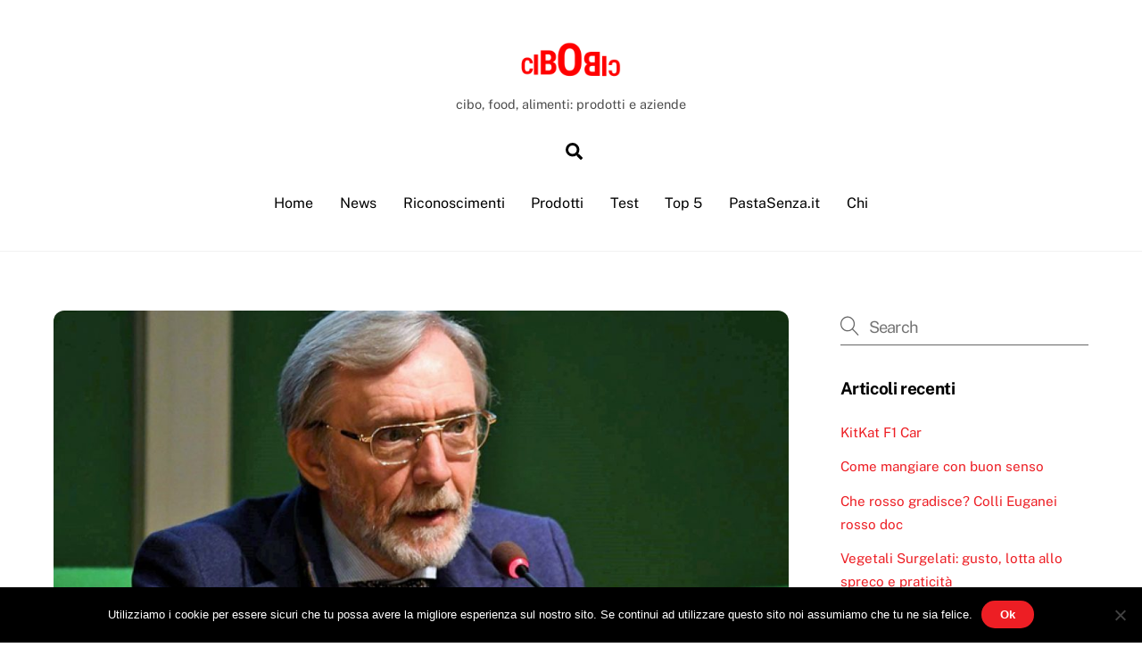

--- FILE ---
content_type: text/html; charset=UTF-8
request_url: https://www.cibobic.it/news/un-viaggio-interessante-e-appassionante-nella-storia-del-cibo-3799/
body_size: 18059
content:
<!DOCTYPE html>
<html lang="it-IT">
<head>
        <meta charset="UTF-8">
        <meta name="viewport" content="width=device-width, initial-scale=1, minimum-scale=1">
        <style id="tb_inline_styles" data-no-optimize="1">.tb_animation_on{overflow-x:hidden}.themify_builder .wow{visibility:hidden;animation-fill-mode:both}[data-tf-animation]{will-change:transform,opacity,visibility}.themify_builder .tf_lax_done{transition-duration:.8s;transition-timing-function:cubic-bezier(.165,.84,.44,1)}[data-sticky-active].tb_sticky_scroll_active{z-index:1}[data-sticky-active].tb_sticky_scroll_active .hide-on-stick{display:none}@media(min-width:1281px){.hide-desktop{width:0!important;height:0!important;padding:0!important;visibility:hidden!important;margin:0!important;display:table-column!important;background:0!important;content-visibility:hidden;overflow:hidden!important}}@media(min-width:769px) and (max-width:1280px){.hide-tablet_landscape{width:0!important;height:0!important;padding:0!important;visibility:hidden!important;margin:0!important;display:table-column!important;background:0!important;content-visibility:hidden;overflow:hidden!important}}@media(min-width:681px) and (max-width:768px){.hide-tablet{width:0!important;height:0!important;padding:0!important;visibility:hidden!important;margin:0!important;display:table-column!important;background:0!important;content-visibility:hidden;overflow:hidden!important}}@media(max-width:680px){.hide-mobile{width:0!important;height:0!important;padding:0!important;visibility:hidden!important;margin:0!important;display:table-column!important;background:0!important;content-visibility:hidden;overflow:hidden!important}}@media(max-width:768px){div.module-gallery-grid{--galn:var(--galt)}}@media(max-width:680px){
                .themify_map.tf_map_loaded{width:100%!important}
                .ui.builder_button,.ui.nav li a{padding:.525em 1.15em}
                .fullheight>.row_inner:not(.tb_col_count_1){min-height:0}
                div.module-gallery-grid{--galn:var(--galm);gap:8px}
            }</style><noscript><style>.themify_builder .wow,.wow .tf_lazy{visibility:visible!important}</style></noscript>            <style id="tf_lazy_style" data-no-optimize="1">
                .tf_svg_lazy{
                    content-visibility:auto;
                    background-size:100% 25%!important;
                    background-repeat:no-repeat!important;
                    background-position:0 0, 0 33.4%,0 66.6%,0 100%!important;
                    transition:filter .3s linear!important;
                    filter:blur(25px)!important;                    transform:translateZ(0)
                }
                .tf_svg_lazy_loaded{
                    filter:blur(0)!important
                }
                [data-lazy]:is(.module,.module_row:not(.tb_first)),.module[data-lazy] .ui,.module_row[data-lazy]:not(.tb_first):is(>.row_inner,.module_column[data-lazy],.module_subrow[data-lazy]){
                    background-image:none!important
                }
            </style>
            <noscript>
                <style>
                    .tf_svg_lazy{
                        display:none!important
                    }
                </style>
            </noscript>
                    <style id="tf_lazy_common" data-no-optimize="1">
                        img{
                max-width:100%;
                height:auto
            }
                                    :where(.tf_in_flx,.tf_flx){display:inline-flex;flex-wrap:wrap;place-items:center}
            .tf_fa,:is(em,i) tf-lottie{display:inline-block;vertical-align:middle}:is(em,i) tf-lottie{width:1.5em;height:1.5em}.tf_fa{width:1em;height:1em;stroke-width:0;stroke:currentColor;overflow:visible;fill:currentColor;pointer-events:none;text-rendering:optimizeSpeed;buffered-rendering:static}#tf_svg symbol{overflow:visible}:where(.tf_lazy){position:relative;visibility:visible;display:block;opacity:.3}.wow .tf_lazy:not(.tf_swiper-slide){visibility:hidden;opacity:1}div.tf_audio_lazy audio{visibility:hidden;height:0;display:inline}.mejs-container{visibility:visible}.tf_iframe_lazy{transition:opacity .3s ease-in-out;min-height:10px}:where(.tf_flx),.tf_swiper-wrapper{display:flex}.tf_swiper-slide{flex-shrink:0;opacity:0;width:100%;height:100%}.tf_swiper-wrapper>br,.tf_lazy.tf_swiper-wrapper .tf_lazy:after,.tf_lazy.tf_swiper-wrapper .tf_lazy:before{display:none}.tf_lazy:after,.tf_lazy:before{content:'';display:inline-block;position:absolute;width:10px!important;height:10px!important;margin:0 3px;top:50%!important;inset-inline:auto 50%!important;border-radius:100%;background-color:currentColor;visibility:visible;animation:tf-hrz-loader infinite .75s cubic-bezier(.2,.68,.18,1.08)}.tf_lazy:after{width:6px!important;height:6px!important;inset-inline:50% auto!important;margin-top:3px;animation-delay:-.4s}@keyframes tf-hrz-loader{0%,100%{transform:scale(1);opacity:1}50%{transform:scale(.1);opacity:.6}}.tf_lazy_lightbox{position:fixed;background:rgba(11,11,11,.8);color:#ccc;top:0;left:0;display:flex;align-items:center;justify-content:center;z-index:999}.tf_lazy_lightbox .tf_lazy:after,.tf_lazy_lightbox .tf_lazy:before{background:#fff}.tf_vd_lazy,tf-lottie{display:flex;flex-wrap:wrap}tf-lottie{aspect-ratio:1.777}.tf_w.tf_vd_lazy video{width:100%;height:auto;position:static;object-fit:cover}
        </style>
        <meta name='robots' content='index, follow, max-image-preview:large, max-snippet:-1, max-video-preview:-1' />

	<!-- This site is optimized with the Yoast SEO plugin v26.8 - https://yoast.com/product/yoast-seo-wordpress/ -->
	<title>Un viaggio interessante e appassionante nella storia del cibo - cibObic</title>
	<link rel="canonical" href="https://www.cibobic.it/libro/un-viaggio-interessante-e-appassionante-nella-storia-del-cibo-3799/" />
	<meta property="og:locale" content="it_IT" />
	<meta property="og:type" content="article" />
	<meta property="og:title" content="Un viaggio interessante e appassionante nella storia del cibo - cibObic" />
	<meta property="og:description" content="Da pochi giorni è uscito il libro del Dott. Roberto Aloesio dal titolo “Cibo: una storia nella storia”" />
	<meta property="og:url" content="https://www.cibobic.it/libro/un-viaggio-interessante-e-appassionante-nella-storia-del-cibo-3799/" />
	<meta property="og:site_name" content="cibObic" />
	<meta property="article:publisher" content="https://www.facebook.com/cibobic/" />
	<meta property="article:published_time" content="2021-05-14T15:48:42+00:00" />
	<meta property="article:modified_time" content="2021-05-14T15:48:44+00:00" />
	<meta property="og:image" content="https://www.cibobic.it/wp-content/uploads/2021/05/Dott.-Roberto-Aloesio.jpg" />
	<meta property="og:image:width" content="750" />
	<meta property="og:image:height" content="497" />
	<meta property="og:image:type" content="image/jpeg" />
	<meta name="author" content="pivari" />
	<meta name="twitter:card" content="summary_large_image" />
	<meta name="twitter:label1" content="Scritto da" />
	<meta name="twitter:data1" content="pivari" />
	<script type="application/ld+json" class="yoast-schema-graph">{"@context":"https://schema.org","@graph":[{"@type":"Article","@id":"https://www.cibobic.it/libro/un-viaggio-interessante-e-appassionante-nella-storia-del-cibo-3799/#article","isPartOf":{"@id":"https://www.cibobic.it/libro/un-viaggio-interessante-e-appassionante-nella-storia-del-cibo-3799/"},"author":{"name":"pivari","@id":"https://www.cibobic.it/#/schema/person/66ae39f4ada8281cedb50181cb978b9f"},"headline":"Un viaggio interessante e appassionante nella storia del cibo","datePublished":"2021-05-14T15:48:42+00:00","dateModified":"2021-05-14T15:48:44+00:00","mainEntityOfPage":{"@id":"https://www.cibobic.it/libro/un-viaggio-interessante-e-appassionante-nella-storia-del-cibo-3799/"},"wordCount":9,"commentCount":0,"publisher":{"@id":"https://www.cibobic.it/#organization"},"image":{"@id":"https://www.cibobic.it/libro/un-viaggio-interessante-e-appassionante-nella-storia-del-cibo-3799/#primaryimage"},"thumbnailUrl":"https://www.cibobic.it/wp-content/uploads/2021/05/Dott.-Roberto-Aloesio.jpg","articleSection":["news"],"inLanguage":"it-IT","potentialAction":[{"@type":"CommentAction","name":"Comment","target":["https://www.cibobic.it/libro/un-viaggio-interessante-e-appassionante-nella-storia-del-cibo-3799/#respond"]}]},{"@type":"WebPage","@id":"https://www.cibobic.it/libro/un-viaggio-interessante-e-appassionante-nella-storia-del-cibo-3799/","url":"https://www.cibobic.it/libro/un-viaggio-interessante-e-appassionante-nella-storia-del-cibo-3799/","name":"Un viaggio interessante e appassionante nella storia del cibo - cibObic","isPartOf":{"@id":"https://www.cibobic.it/#website"},"primaryImageOfPage":{"@id":"https://www.cibobic.it/libro/un-viaggio-interessante-e-appassionante-nella-storia-del-cibo-3799/#primaryimage"},"image":{"@id":"https://www.cibobic.it/libro/un-viaggio-interessante-e-appassionante-nella-storia-del-cibo-3799/#primaryimage"},"thumbnailUrl":"https://www.cibobic.it/wp-content/uploads/2021/05/Dott.-Roberto-Aloesio.jpg","datePublished":"2021-05-14T15:48:42+00:00","dateModified":"2021-05-14T15:48:44+00:00","breadcrumb":{"@id":"https://www.cibobic.it/libro/un-viaggio-interessante-e-appassionante-nella-storia-del-cibo-3799/#breadcrumb"},"inLanguage":"it-IT","potentialAction":[{"@type":"ReadAction","target":["https://www.cibobic.it/libro/un-viaggio-interessante-e-appassionante-nella-storia-del-cibo-3799/"]}]},{"@type":"ImageObject","inLanguage":"it-IT","@id":"https://www.cibobic.it/libro/un-viaggio-interessante-e-appassionante-nella-storia-del-cibo-3799/#primaryimage","url":"https://www.cibobic.it/wp-content/uploads/2021/05/Dott.-Roberto-Aloesio.jpg","contentUrl":"https://www.cibobic.it/wp-content/uploads/2021/05/Dott.-Roberto-Aloesio.jpg","width":750,"height":497,"caption":"Dott. Roberto Aloesio"},{"@type":"BreadcrumbList","@id":"https://www.cibobic.it/libro/un-viaggio-interessante-e-appassionante-nella-storia-del-cibo-3799/#breadcrumb","itemListElement":[{"@type":"ListItem","position":1,"name":"Home","item":"https://www.cibobic.it/"},{"@type":"ListItem","position":2,"name":"News","item":"https://www.cibobic.it/news/"},{"@type":"ListItem","position":3,"name":"Un viaggio interessante e appassionante nella storia del cibo"}]},{"@type":"WebSite","@id":"https://www.cibobic.it/#website","url":"https://www.cibobic.it/","name":"cibObic","description":"cibo, food, alimenti: prodotti e aziende","publisher":{"@id":"https://www.cibobic.it/#organization"},"potentialAction":[{"@type":"SearchAction","target":{"@type":"EntryPoint","urlTemplate":"https://www.cibobic.it/?s={search_term_string}"},"query-input":{"@type":"PropertyValueSpecification","valueRequired":true,"valueName":"search_term_string"}}],"inLanguage":"it-IT"},{"@type":"Organization","@id":"https://www.cibobic.it/#organization","name":"cibObic","url":"https://www.cibobic.it/","logo":{"@type":"ImageObject","inLanguage":"it-IT","@id":"https://www.cibobic.it/#/schema/logo/image/","url":"https://www.cibobic.it/wp-content/uploads/2018/10/cibobic.png","contentUrl":"https://www.cibobic.it/wp-content/uploads/2018/10/cibobic.png","width":298,"height":108,"caption":"cibObic"},"image":{"@id":"https://www.cibobic.it/#/schema/logo/image/"},"sameAs":["https://www.facebook.com/cibobic/"]},{"@type":"Person","@id":"https://www.cibobic.it/#/schema/person/66ae39f4ada8281cedb50181cb978b9f","name":"pivari","image":{"@type":"ImageObject","inLanguage":"it-IT","@id":"https://www.cibobic.it/#/schema/person/image/","url":"https://secure.gravatar.com/avatar/0dde2ebf69e9e26e6ec6177900f8c73f54478d329efb77733011e33217b7791d?s=96&d=mm&r=g","contentUrl":"https://secure.gravatar.com/avatar/0dde2ebf69e9e26e6ec6177900f8c73f54478d329efb77733011e33217b7791d?s=96&d=mm&r=g","caption":"pivari"},"description":"Fabrizio Pivari: Fondatore e Responsabile Editoriale cibObic. Internet marketer, foodblogger e influencer specializzato nel settore food.","sameAs":["https://www.pivari.com/"],"url":"https://www.cibobic.it/author/fpivari/"}]}</script>
	<!-- / Yoast SEO plugin. -->


<link rel="alternate" type="application/rss+xml" title="cibObic &raquo; Feed" href="https://www.cibobic.it/feed/" />
<link rel="alternate" type="application/rss+xml" title="cibObic &raquo; Feed dei commenti" href="https://www.cibobic.it/comments/feed/" />
<link rel="alternate" type="application/rss+xml" title="cibObic &raquo; Un viaggio interessante e appassionante nella storia del cibo Feed dei commenti" href="https://www.cibobic.it/news/un-viaggio-interessante-e-appassionante-nella-storia-del-cibo-3799/feed/" />
<link rel="alternate" title="oEmbed (JSON)" type="application/json+oembed" href="https://www.cibobic.it/wp-json/oembed/1.0/embed?url=https%3A%2F%2Fwww.cibobic.it%2Fnews%2Fun-viaggio-interessante-e-appassionante-nella-storia-del-cibo-3799%2F" />
<link rel="alternate" title="oEmbed (XML)" type="text/xml+oembed" href="https://www.cibobic.it/wp-json/oembed/1.0/embed?url=https%3A%2F%2Fwww.cibobic.it%2Fnews%2Fun-viaggio-interessante-e-appassionante-nella-storia-del-cibo-3799%2F&#038;format=xml" />
<style id='wp-img-auto-sizes-contain-inline-css'>
img:is([sizes=auto i],[sizes^="auto," i]){contain-intrinsic-size:3000px 1500px}
/*# sourceURL=wp-img-auto-sizes-contain-inline-css */
</style>
<link rel="preload" href="https://www.cibobic.it/wp-includes/css/dashicons.min.css?ver=6.9" as="style"><link rel='stylesheet' id='dashicons-css' href='https://www.cibobic.it/wp-includes/css/dashicons.min.css?ver=6.9' media='all' />
<link rel="preload" href="https://www.cibobic.it/wp-content/plugins/post-views-counter/css/frontend.css?ver=1.7.3" as="style"><link rel='stylesheet' id='post-views-counter-frontend-css' href='https://www.cibobic.it/wp-content/plugins/post-views-counter/css/frontend.css?ver=1.7.3' media='all' />
<style id='global-styles-inline-css'>
:root{--wp--preset--aspect-ratio--square: 1;--wp--preset--aspect-ratio--4-3: 4/3;--wp--preset--aspect-ratio--3-4: 3/4;--wp--preset--aspect-ratio--3-2: 3/2;--wp--preset--aspect-ratio--2-3: 2/3;--wp--preset--aspect-ratio--16-9: 16/9;--wp--preset--aspect-ratio--9-16: 9/16;--wp--preset--color--black: #000000;--wp--preset--color--cyan-bluish-gray: #abb8c3;--wp--preset--color--white: #ffffff;--wp--preset--color--pale-pink: #f78da7;--wp--preset--color--vivid-red: #cf2e2e;--wp--preset--color--luminous-vivid-orange: #ff6900;--wp--preset--color--luminous-vivid-amber: #fcb900;--wp--preset--color--light-green-cyan: #7bdcb5;--wp--preset--color--vivid-green-cyan: #00d084;--wp--preset--color--pale-cyan-blue: #8ed1fc;--wp--preset--color--vivid-cyan-blue: #0693e3;--wp--preset--color--vivid-purple: #9b51e0;--wp--preset--gradient--vivid-cyan-blue-to-vivid-purple: linear-gradient(135deg,rgb(6,147,227) 0%,rgb(155,81,224) 100%);--wp--preset--gradient--light-green-cyan-to-vivid-green-cyan: linear-gradient(135deg,rgb(122,220,180) 0%,rgb(0,208,130) 100%);--wp--preset--gradient--luminous-vivid-amber-to-luminous-vivid-orange: linear-gradient(135deg,rgb(252,185,0) 0%,rgb(255,105,0) 100%);--wp--preset--gradient--luminous-vivid-orange-to-vivid-red: linear-gradient(135deg,rgb(255,105,0) 0%,rgb(207,46,46) 100%);--wp--preset--gradient--very-light-gray-to-cyan-bluish-gray: linear-gradient(135deg,rgb(238,238,238) 0%,rgb(169,184,195) 100%);--wp--preset--gradient--cool-to-warm-spectrum: linear-gradient(135deg,rgb(74,234,220) 0%,rgb(151,120,209) 20%,rgb(207,42,186) 40%,rgb(238,44,130) 60%,rgb(251,105,98) 80%,rgb(254,248,76) 100%);--wp--preset--gradient--blush-light-purple: linear-gradient(135deg,rgb(255,206,236) 0%,rgb(152,150,240) 100%);--wp--preset--gradient--blush-bordeaux: linear-gradient(135deg,rgb(254,205,165) 0%,rgb(254,45,45) 50%,rgb(107,0,62) 100%);--wp--preset--gradient--luminous-dusk: linear-gradient(135deg,rgb(255,203,112) 0%,rgb(199,81,192) 50%,rgb(65,88,208) 100%);--wp--preset--gradient--pale-ocean: linear-gradient(135deg,rgb(255,245,203) 0%,rgb(182,227,212) 50%,rgb(51,167,181) 100%);--wp--preset--gradient--electric-grass: linear-gradient(135deg,rgb(202,248,128) 0%,rgb(113,206,126) 100%);--wp--preset--gradient--midnight: linear-gradient(135deg,rgb(2,3,129) 0%,rgb(40,116,252) 100%);--wp--preset--font-size--small: 13px;--wp--preset--font-size--medium: clamp(14px, 0.875rem + ((1vw - 3.2px) * 0.469), 20px);--wp--preset--font-size--large: clamp(22.041px, 1.378rem + ((1vw - 3.2px) * 1.091), 36px);--wp--preset--font-size--x-large: clamp(25.014px, 1.563rem + ((1vw - 3.2px) * 1.327), 42px);--wp--preset--font-family--system-font: -apple-system,BlinkMacSystemFont,"Segoe UI",Roboto,Oxygen-Sans,Ubuntu,Cantarell,"Helvetica Neue",sans-serif;--wp--preset--spacing--20: 0.44rem;--wp--preset--spacing--30: 0.67rem;--wp--preset--spacing--40: 1rem;--wp--preset--spacing--50: 1.5rem;--wp--preset--spacing--60: 2.25rem;--wp--preset--spacing--70: 3.38rem;--wp--preset--spacing--80: 5.06rem;--wp--preset--shadow--natural: 6px 6px 9px rgba(0, 0, 0, 0.2);--wp--preset--shadow--deep: 12px 12px 50px rgba(0, 0, 0, 0.4);--wp--preset--shadow--sharp: 6px 6px 0px rgba(0, 0, 0, 0.2);--wp--preset--shadow--outlined: 6px 6px 0px -3px rgb(255, 255, 255), 6px 6px rgb(0, 0, 0);--wp--preset--shadow--crisp: 6px 6px 0px rgb(0, 0, 0);}:where(body) { margin: 0; }.wp-site-blocks > .alignleft { float: left; margin-right: 2em; }.wp-site-blocks > .alignright { float: right; margin-left: 2em; }.wp-site-blocks > .aligncenter { justify-content: center; margin-left: auto; margin-right: auto; }:where(.wp-site-blocks) > * { margin-block-start: 24px; margin-block-end: 0; }:where(.wp-site-blocks) > :first-child { margin-block-start: 0; }:where(.wp-site-blocks) > :last-child { margin-block-end: 0; }:root { --wp--style--block-gap: 24px; }:root :where(.is-layout-flow) > :first-child{margin-block-start: 0;}:root :where(.is-layout-flow) > :last-child{margin-block-end: 0;}:root :where(.is-layout-flow) > *{margin-block-start: 24px;margin-block-end: 0;}:root :where(.is-layout-constrained) > :first-child{margin-block-start: 0;}:root :where(.is-layout-constrained) > :last-child{margin-block-end: 0;}:root :where(.is-layout-constrained) > *{margin-block-start: 24px;margin-block-end: 0;}:root :where(.is-layout-flex){gap: 24px;}:root :where(.is-layout-grid){gap: 24px;}.is-layout-flow > .alignleft{float: left;margin-inline-start: 0;margin-inline-end: 2em;}.is-layout-flow > .alignright{float: right;margin-inline-start: 2em;margin-inline-end: 0;}.is-layout-flow > .aligncenter{margin-left: auto !important;margin-right: auto !important;}.is-layout-constrained > .alignleft{float: left;margin-inline-start: 0;margin-inline-end: 2em;}.is-layout-constrained > .alignright{float: right;margin-inline-start: 2em;margin-inline-end: 0;}.is-layout-constrained > .aligncenter{margin-left: auto !important;margin-right: auto !important;}.is-layout-constrained > :where(:not(.alignleft):not(.alignright):not(.alignfull)){margin-left: auto !important;margin-right: auto !important;}body .is-layout-flex{display: flex;}.is-layout-flex{flex-wrap: wrap;align-items: center;}.is-layout-flex > :is(*, div){margin: 0;}body .is-layout-grid{display: grid;}.is-layout-grid > :is(*, div){margin: 0;}body{font-family: var(--wp--preset--font-family--system-font);font-size: var(--wp--preset--font-size--medium);line-height: 1.6;padding-top: 0px;padding-right: 0px;padding-bottom: 0px;padding-left: 0px;}a:where(:not(.wp-element-button)){text-decoration: underline;}:root :where(.wp-element-button, .wp-block-button__link){background-color: #32373c;border-width: 0;color: #fff;font-family: inherit;font-size: inherit;font-style: inherit;font-weight: inherit;letter-spacing: inherit;line-height: inherit;padding-top: calc(0.667em + 2px);padding-right: calc(1.333em + 2px);padding-bottom: calc(0.667em + 2px);padding-left: calc(1.333em + 2px);text-decoration: none;text-transform: inherit;}.has-black-color{color: var(--wp--preset--color--black) !important;}.has-cyan-bluish-gray-color{color: var(--wp--preset--color--cyan-bluish-gray) !important;}.has-white-color{color: var(--wp--preset--color--white) !important;}.has-pale-pink-color{color: var(--wp--preset--color--pale-pink) !important;}.has-vivid-red-color{color: var(--wp--preset--color--vivid-red) !important;}.has-luminous-vivid-orange-color{color: var(--wp--preset--color--luminous-vivid-orange) !important;}.has-luminous-vivid-amber-color{color: var(--wp--preset--color--luminous-vivid-amber) !important;}.has-light-green-cyan-color{color: var(--wp--preset--color--light-green-cyan) !important;}.has-vivid-green-cyan-color{color: var(--wp--preset--color--vivid-green-cyan) !important;}.has-pale-cyan-blue-color{color: var(--wp--preset--color--pale-cyan-blue) !important;}.has-vivid-cyan-blue-color{color: var(--wp--preset--color--vivid-cyan-blue) !important;}.has-vivid-purple-color{color: var(--wp--preset--color--vivid-purple) !important;}.has-black-background-color{background-color: var(--wp--preset--color--black) !important;}.has-cyan-bluish-gray-background-color{background-color: var(--wp--preset--color--cyan-bluish-gray) !important;}.has-white-background-color{background-color: var(--wp--preset--color--white) !important;}.has-pale-pink-background-color{background-color: var(--wp--preset--color--pale-pink) !important;}.has-vivid-red-background-color{background-color: var(--wp--preset--color--vivid-red) !important;}.has-luminous-vivid-orange-background-color{background-color: var(--wp--preset--color--luminous-vivid-orange) !important;}.has-luminous-vivid-amber-background-color{background-color: var(--wp--preset--color--luminous-vivid-amber) !important;}.has-light-green-cyan-background-color{background-color: var(--wp--preset--color--light-green-cyan) !important;}.has-vivid-green-cyan-background-color{background-color: var(--wp--preset--color--vivid-green-cyan) !important;}.has-pale-cyan-blue-background-color{background-color: var(--wp--preset--color--pale-cyan-blue) !important;}.has-vivid-cyan-blue-background-color{background-color: var(--wp--preset--color--vivid-cyan-blue) !important;}.has-vivid-purple-background-color{background-color: var(--wp--preset--color--vivid-purple) !important;}.has-black-border-color{border-color: var(--wp--preset--color--black) !important;}.has-cyan-bluish-gray-border-color{border-color: var(--wp--preset--color--cyan-bluish-gray) !important;}.has-white-border-color{border-color: var(--wp--preset--color--white) !important;}.has-pale-pink-border-color{border-color: var(--wp--preset--color--pale-pink) !important;}.has-vivid-red-border-color{border-color: var(--wp--preset--color--vivid-red) !important;}.has-luminous-vivid-orange-border-color{border-color: var(--wp--preset--color--luminous-vivid-orange) !important;}.has-luminous-vivid-amber-border-color{border-color: var(--wp--preset--color--luminous-vivid-amber) !important;}.has-light-green-cyan-border-color{border-color: var(--wp--preset--color--light-green-cyan) !important;}.has-vivid-green-cyan-border-color{border-color: var(--wp--preset--color--vivid-green-cyan) !important;}.has-pale-cyan-blue-border-color{border-color: var(--wp--preset--color--pale-cyan-blue) !important;}.has-vivid-cyan-blue-border-color{border-color: var(--wp--preset--color--vivid-cyan-blue) !important;}.has-vivid-purple-border-color{border-color: var(--wp--preset--color--vivid-purple) !important;}.has-vivid-cyan-blue-to-vivid-purple-gradient-background{background: var(--wp--preset--gradient--vivid-cyan-blue-to-vivid-purple) !important;}.has-light-green-cyan-to-vivid-green-cyan-gradient-background{background: var(--wp--preset--gradient--light-green-cyan-to-vivid-green-cyan) !important;}.has-luminous-vivid-amber-to-luminous-vivid-orange-gradient-background{background: var(--wp--preset--gradient--luminous-vivid-amber-to-luminous-vivid-orange) !important;}.has-luminous-vivid-orange-to-vivid-red-gradient-background{background: var(--wp--preset--gradient--luminous-vivid-orange-to-vivid-red) !important;}.has-very-light-gray-to-cyan-bluish-gray-gradient-background{background: var(--wp--preset--gradient--very-light-gray-to-cyan-bluish-gray) !important;}.has-cool-to-warm-spectrum-gradient-background{background: var(--wp--preset--gradient--cool-to-warm-spectrum) !important;}.has-blush-light-purple-gradient-background{background: var(--wp--preset--gradient--blush-light-purple) !important;}.has-blush-bordeaux-gradient-background{background: var(--wp--preset--gradient--blush-bordeaux) !important;}.has-luminous-dusk-gradient-background{background: var(--wp--preset--gradient--luminous-dusk) !important;}.has-pale-ocean-gradient-background{background: var(--wp--preset--gradient--pale-ocean) !important;}.has-electric-grass-gradient-background{background: var(--wp--preset--gradient--electric-grass) !important;}.has-midnight-gradient-background{background: var(--wp--preset--gradient--midnight) !important;}.has-small-font-size{font-size: var(--wp--preset--font-size--small) !important;}.has-medium-font-size{font-size: var(--wp--preset--font-size--medium) !important;}.has-large-font-size{font-size: var(--wp--preset--font-size--large) !important;}.has-x-large-font-size{font-size: var(--wp--preset--font-size--x-large) !important;}.has-system-font-font-family{font-family: var(--wp--preset--font-family--system-font) !important;}
:root :where(.wp-block-pullquote){font-size: clamp(0.984em, 0.984rem + ((1vw - 0.2em) * 0.645), 1.5em);line-height: 1.6;}
/*# sourceURL=global-styles-inline-css */
</style>
<link rel="preload" href="https://www.cibobic.it/wp-content/plugins/cookie-notice/css/front.min.css?ver=2.5.11" as="style"><link rel='stylesheet' id='cookie-notice-front-css' href='https://www.cibobic.it/wp-content/plugins/cookie-notice/css/front.min.css?ver=2.5.11' media='all' />
<script src="https://www.cibobic.it/wp-includes/js/jquery/jquery.min.js?ver=3.7.1" id="jquery-core-js"></script>
<script src="https://www.cibobic.it/wp-includes/js/jquery/jquery-migrate.min.js?ver=3.4.1" id="jquery-migrate-js"></script>
<script id="cookie-notice-front-js-before">
var cnArgs = {"ajaxUrl":"https:\/\/www.cibobic.it\/wp-admin\/admin-ajax.php","nonce":"ab33f0356e","hideEffect":"fade","position":"bottom","onScroll":false,"onScrollOffset":100,"onClick":false,"cookieName":"cookie_notice_accepted","cookieTime":2592000,"cookieTimeRejected":2592000,"globalCookie":false,"redirection":false,"cache":false,"revokeCookies":false,"revokeCookiesOpt":"automatic"};

//# sourceURL=cookie-notice-front-js-before
</script>
<script src="https://www.cibobic.it/wp-content/plugins/cookie-notice/js/front.min.js?ver=2.5.11" id="cookie-notice-front-js"></script>
<link rel="https://api.w.org/" href="https://www.cibobic.it/wp-json/" /><link rel="alternate" title="JSON" type="application/json" href="https://www.cibobic.it/wp-json/wp/v2/posts/3799" /><link rel="EditURI" type="application/rsd+xml" title="RSD" href="https://www.cibobic.it/xmlrpc.php?rsd" />
<meta name="generator" content="WordPress 6.9" />
<link rel='shortlink' href='https://www.cibobic.it/?p=3799' />

	<style>
	@keyframes themifyAnimatedBG{
		0%{background-color:#33baab}100%{background-color:#e33b9e}50%{background-color:#4961d7}33.3%{background-color:#2ea85c}25%{background-color:#2bb8ed}20%{background-color:#dd5135}
	}
	.module_row.animated-bg{
		animation:themifyAnimatedBG 30000ms infinite alternate
	}
	</style>
	<link rel="prefetch" href="https://www.cibobic.it/wp-content/themes/themify-ultra/js/themify-script.js?ver=8.0.8" as="script" fetchpriority="low"><link rel="prefetch" href="https://www.cibobic.it/wp-content/themes/themify-ultra/themify/js/modules/themify-sidemenu.js?ver=8.2.0" as="script" fetchpriority="low"><link rel="preload" href="https://www.cibobic.it/wp-content/uploads/2018/10/cibobic.png" as="image"><link rel="preload" href="https://www.cibobic.it/wp-content/themes/themify-ultra/themify/themify-builder/js/themify-builder-script.js?ver=8.2.0" as="script" fetchpriority="low"><link rel="prefetch" href="https://www.cibobic.it/wp-content/themes/themify-ultra/js/modules/single-infinite.js?ver=8.0.8" as="script" fetchpriority="low"><link rel="prefetch" href="https://www.cibobic.it/wp-content/themes/themify-ultra/themify/js/modules/infinite.js?ver=8.2.0" as="script" fetchpriority="low"><style id="tf_gf_fonts_style">@font-face{font-family:'Public Sans';font-style:italic;font-display:swap;src:url(https://fonts.gstatic.com/s/publicsans/v21/ijwTs572Xtc6ZYQws9YVwnNDTJPax9k0.woff2) format('woff2');unicode-range:U+0102-0103,U+0110-0111,U+0128-0129,U+0168-0169,U+01A0-01A1,U+01AF-01B0,U+0300-0301,U+0303-0304,U+0308-0309,U+0323,U+0329,U+1EA0-1EF9,U+20AB;}@font-face{font-family:'Public Sans';font-style:italic;font-display:swap;src:url(https://fonts.gstatic.com/s/publicsans/v21/ijwTs572Xtc6ZYQws9YVwnNDTJLax9k0.woff2) format('woff2');unicode-range:U+0100-02BA,U+02BD-02C5,U+02C7-02CC,U+02CE-02D7,U+02DD-02FF,U+0304,U+0308,U+0329,U+1D00-1DBF,U+1E00-1E9F,U+1EF2-1EFF,U+2020,U+20A0-20AB,U+20AD-20C0,U+2113,U+2C60-2C7F,U+A720-A7FF;}@font-face{font-family:'Public Sans';font-style:italic;font-display:swap;src:url(https://fonts.gstatic.com/s/publicsans/v21/ijwTs572Xtc6ZYQws9YVwnNDTJzaxw.woff2) format('woff2');unicode-range:U+0000-00FF,U+0131,U+0152-0153,U+02BB-02BC,U+02C6,U+02DA,U+02DC,U+0304,U+0308,U+0329,U+2000-206F,U+20AC,U+2122,U+2191,U+2193,U+2212,U+2215,U+FEFF,U+FFFD;}@font-face{font-family:'Public Sans';font-style:italic;font-weight:600;font-display:swap;src:url(https://fonts.gstatic.com/s/publicsans/v21/ijwTs572Xtc6ZYQws9YVwnNDTJPax9k0.woff2) format('woff2');unicode-range:U+0102-0103,U+0110-0111,U+0128-0129,U+0168-0169,U+01A0-01A1,U+01AF-01B0,U+0300-0301,U+0303-0304,U+0308-0309,U+0323,U+0329,U+1EA0-1EF9,U+20AB;}@font-face{font-family:'Public Sans';font-style:italic;font-weight:600;font-display:swap;src:url(https://fonts.gstatic.com/s/publicsans/v21/ijwTs572Xtc6ZYQws9YVwnNDTJLax9k0.woff2) format('woff2');unicode-range:U+0100-02BA,U+02BD-02C5,U+02C7-02CC,U+02CE-02D7,U+02DD-02FF,U+0304,U+0308,U+0329,U+1D00-1DBF,U+1E00-1E9F,U+1EF2-1EFF,U+2020,U+20A0-20AB,U+20AD-20C0,U+2113,U+2C60-2C7F,U+A720-A7FF;}@font-face{font-family:'Public Sans';font-style:italic;font-weight:600;font-display:swap;src:url(https://fonts.gstatic.com/s/publicsans/v21/ijwTs572Xtc6ZYQws9YVwnNDTJzaxw.woff2) format('woff2');unicode-range:U+0000-00FF,U+0131,U+0152-0153,U+02BB-02BC,U+02C6,U+02DA,U+02DC,U+0304,U+0308,U+0329,U+2000-206F,U+20AC,U+2122,U+2191,U+2193,U+2212,U+2215,U+FEFF,U+FFFD;}@font-face{font-family:'Public Sans';font-style:italic;font-weight:700;font-display:swap;src:url(https://fonts.gstatic.com/s/publicsans/v21/ijwTs572Xtc6ZYQws9YVwnNDTJPax9k0.woff2) format('woff2');unicode-range:U+0102-0103,U+0110-0111,U+0128-0129,U+0168-0169,U+01A0-01A1,U+01AF-01B0,U+0300-0301,U+0303-0304,U+0308-0309,U+0323,U+0329,U+1EA0-1EF9,U+20AB;}@font-face{font-family:'Public Sans';font-style:italic;font-weight:700;font-display:swap;src:url(https://fonts.gstatic.com/s/publicsans/v21/ijwTs572Xtc6ZYQws9YVwnNDTJLax9k0.woff2) format('woff2');unicode-range:U+0100-02BA,U+02BD-02C5,U+02C7-02CC,U+02CE-02D7,U+02DD-02FF,U+0304,U+0308,U+0329,U+1D00-1DBF,U+1E00-1E9F,U+1EF2-1EFF,U+2020,U+20A0-20AB,U+20AD-20C0,U+2113,U+2C60-2C7F,U+A720-A7FF;}@font-face{font-family:'Public Sans';font-style:italic;font-weight:700;font-display:swap;src:url(https://fonts.gstatic.com/s/publicsans/v21/ijwTs572Xtc6ZYQws9YVwnNDTJzaxw.woff2) format('woff2');unicode-range:U+0000-00FF,U+0131,U+0152-0153,U+02BB-02BC,U+02C6,U+02DA,U+02DC,U+0304,U+0308,U+0329,U+2000-206F,U+20AC,U+2122,U+2191,U+2193,U+2212,U+2215,U+FEFF,U+FFFD;}@font-face{font-family:'Public Sans';font-display:swap;src:url(https://fonts.gstatic.com/s/publicsans/v21/ijwRs572Xtc6ZYQws9YVwnNJfJ7Cww.woff2) format('woff2');unicode-range:U+0102-0103,U+0110-0111,U+0128-0129,U+0168-0169,U+01A0-01A1,U+01AF-01B0,U+0300-0301,U+0303-0304,U+0308-0309,U+0323,U+0329,U+1EA0-1EF9,U+20AB;}@font-face{font-family:'Public Sans';font-display:swap;src:url(https://fonts.gstatic.com/s/publicsans/v21/ijwRs572Xtc6ZYQws9YVwnNIfJ7Cww.woff2) format('woff2');unicode-range:U+0100-02BA,U+02BD-02C5,U+02C7-02CC,U+02CE-02D7,U+02DD-02FF,U+0304,U+0308,U+0329,U+1D00-1DBF,U+1E00-1E9F,U+1EF2-1EFF,U+2020,U+20A0-20AB,U+20AD-20C0,U+2113,U+2C60-2C7F,U+A720-A7FF;}@font-face{font-family:'Public Sans';font-display:swap;src:url(https://fonts.gstatic.com/s/publicsans/v21/ijwRs572Xtc6ZYQws9YVwnNGfJ4.woff2) format('woff2');unicode-range:U+0000-00FF,U+0131,U+0152-0153,U+02BB-02BC,U+02C6,U+02DA,U+02DC,U+0304,U+0308,U+0329,U+2000-206F,U+20AC,U+2122,U+2191,U+2193,U+2212,U+2215,U+FEFF,U+FFFD;}@font-face{font-family:'Public Sans';font-weight:600;font-display:swap;src:url(https://fonts.gstatic.com/s/publicsans/v21/ijwRs572Xtc6ZYQws9YVwnNJfJ7Cww.woff2) format('woff2');unicode-range:U+0102-0103,U+0110-0111,U+0128-0129,U+0168-0169,U+01A0-01A1,U+01AF-01B0,U+0300-0301,U+0303-0304,U+0308-0309,U+0323,U+0329,U+1EA0-1EF9,U+20AB;}@font-face{font-family:'Public Sans';font-weight:600;font-display:swap;src:url(https://fonts.gstatic.com/s/publicsans/v21/ijwRs572Xtc6ZYQws9YVwnNIfJ7Cww.woff2) format('woff2');unicode-range:U+0100-02BA,U+02BD-02C5,U+02C7-02CC,U+02CE-02D7,U+02DD-02FF,U+0304,U+0308,U+0329,U+1D00-1DBF,U+1E00-1E9F,U+1EF2-1EFF,U+2020,U+20A0-20AB,U+20AD-20C0,U+2113,U+2C60-2C7F,U+A720-A7FF;}@font-face{font-family:'Public Sans';font-weight:600;font-display:swap;src:url(https://fonts.gstatic.com/s/publicsans/v21/ijwRs572Xtc6ZYQws9YVwnNGfJ4.woff2) format('woff2');unicode-range:U+0000-00FF,U+0131,U+0152-0153,U+02BB-02BC,U+02C6,U+02DA,U+02DC,U+0304,U+0308,U+0329,U+2000-206F,U+20AC,U+2122,U+2191,U+2193,U+2212,U+2215,U+FEFF,U+FFFD;}@font-face{font-family:'Public Sans';font-weight:700;font-display:swap;src:url(https://fonts.gstatic.com/s/publicsans/v21/ijwRs572Xtc6ZYQws9YVwnNJfJ7Cww.woff2) format('woff2');unicode-range:U+0102-0103,U+0110-0111,U+0128-0129,U+0168-0169,U+01A0-01A1,U+01AF-01B0,U+0300-0301,U+0303-0304,U+0308-0309,U+0323,U+0329,U+1EA0-1EF9,U+20AB;}@font-face{font-family:'Public Sans';font-weight:700;font-display:swap;src:url(https://fonts.gstatic.com/s/publicsans/v21/ijwRs572Xtc6ZYQws9YVwnNIfJ7Cww.woff2) format('woff2');unicode-range:U+0100-02BA,U+02BD-02C5,U+02C7-02CC,U+02CE-02D7,U+02DD-02FF,U+0304,U+0308,U+0329,U+1D00-1DBF,U+1E00-1E9F,U+1EF2-1EFF,U+2020,U+20A0-20AB,U+20AD-20C0,U+2113,U+2C60-2C7F,U+A720-A7FF;}@font-face{font-family:'Public Sans';font-weight:700;font-display:swap;src:url(https://fonts.gstatic.com/s/publicsans/v21/ijwRs572Xtc6ZYQws9YVwnNGfJ4.woff2) format('woff2');unicode-range:U+0000-00FF,U+0131,U+0152-0153,U+02BB-02BC,U+02C6,U+02DA,U+02DC,U+0304,U+0308,U+0329,U+2000-206F,U+20AC,U+2122,U+2191,U+2193,U+2212,U+2215,U+FEFF,U+FFFD;}</style><link rel="preload" fetchpriority="high" href="https://www.cibobic.it/wp-content/uploads/themify-concate/2601557842/themify-1350475972.css" as="style"><link fetchpriority="high" id="themify_concate-css" rel="stylesheet" href="https://www.cibobic.it/wp-content/uploads/themify-concate/2601557842/themify-1350475972.css"></head>
<body class="wp-singular post-template-default single single-post postid-3799 single-format-standard wp-theme-themify-ultra cookies-not-set skin-default sidebar1 default_width no-home tb_animation_on ready-view header-block fixed-header-enabled footer-block single-classic-layout sidemenu-active">
<a class="screen-reader-text skip-to-content" href="#content">Skip to content</a><svg id="tf_svg" style="display:none"><defs><symbol id="tf-ti-search" viewBox="0 0 32 32"><path d="m31.25 29.875-1.313 1.313-9.75-9.75a12.019 12.019 0 0 1-7.938 3c-6.75 0-12.25-5.5-12.25-12.25 0-3.25 1.25-6.375 3.563-8.688C5.875 1.25 8.937-.063 12.25-.063c6.75 0 12.25 5.5 12.25 12.25 0 3-1.125 5.813-3 7.938zm-19-7.312c5.688 0 10.313-4.688 10.313-10.375S17.938 1.813 12.25 1.813c-2.813 0-5.375 1.125-7.313 3.063-2 1.938-3.063 4.563-3.063 7.313 0 5.688 4.625 10.375 10.375 10.375z"/></symbol><symbol id="tf-fas-search" viewBox="0 0 32 32"><path d="M31.6 27.7q.4.4.4 1t-.4 1.1l-1.8 1.8q-.4.4-1 .4t-1.1-.4l-6.3-6.3q-.4-.4-.4-1v-1Q17.5 26 13 26q-5.4 0-9.2-3.8T0 13t3.8-9.2T13 0t9.2 3.8T26 13q0 4.5-2.8 8h1q.7 0 1.1.4zM13 21q3.3 0 5.7-2.3T21 13t-2.3-5.7T13 5 7.3 7.3 5 13t2.3 5.7T13 21z"/></symbol><symbol id="tf-fas-comment" viewBox="0 0 32 32"><path d="M16 2q6.63 0 11.31 3.81t4.7 9.2-4.7 9.18T16 28q-3.5 0-6.69-1.19-4.06 3.2-8.81 3.2-.13 0-.25-.1t-.19-.22q-.12-.31.1-.53t.75-.88 1.4-2.19 1.25-2.9Q0 19.63 0 15q0-5.37 4.69-9.19T15.99 2z"/></symbol></defs></svg><script> </script><div class="tf_search_form tf_search_overlay">
    <form role="search" method="get" id="searchform" class="tf_rel  tf_hide" action="https://www.cibobic.it/">
            <div class="tf_icon_wrap icon-search"><svg  aria-label="Search" class="tf_fa tf-ti-search" role="img"><use href="#tf-ti-search"></use></svg></div>
            <input type="text" name="s" id="s" title="Search" placeholder="Search" value="" />

            
        
    </form>
</div>
<div id="pagewrap" class="tf_box hfeed site">
					<div id="headerwrap"  class=' tf_box'>

			
										                                                    <div class="header-icons tf_hide">
                                <a id="menu-icon" class="tf_inline_b tf_text_dec" href="#mobile-menu" aria-label="Menu"><span class="menu-icon-inner tf_inline_b tf_vmiddle tf_overflow"></span><span class="screen-reader-text">Menu</span></a>
				                            </div>
                        
			<header id="header" class="tf_box pagewidth tf_clearfix" itemscope="itemscope" itemtype="https://schema.org/WPHeader">

	            
	            <div class="header-bar tf_box">
				    <div id="site-logo"><a href="https://www.cibobic.it" title="cibObic"><img  src="https://www.cibobic.it/wp-content/uploads/2018/10/cibobic.png" alt="cibObic" class="site-logo-image" width="120" data-tf-not-load="1" fetchpriority="high"></a></div><div id="site-description" class="site-description"><span>cibo, food, alimenti: prodotti e aziende</span></div>				</div>
				<!-- /.header-bar -->

									<div id="mobile-menu" class="sidemenu sidemenu-off tf_scrollbar">
												
						<div class="navbar-wrapper tf_clearfix">
                            																						<div class="social-widget tf_inline_b tf_vmiddle">
																	    								</div>
								<!-- /.social-widget -->
							
							<a data-lazy="1" class="search-button tf_search_icon tf_vmiddle tf_inline_b" href="#"><svg  aria-label="Search" class="tf_fa tf-fas-search" role="img"><use href="#tf-fas-search"></use></svg><span class="screen-reader-text">Search</span></a>
							
							<nav id="main-nav-wrap" itemscope="itemscope" itemtype="https://schema.org/SiteNavigationElement">
								<ul id="main-nav" class="main-nav tf_clearfix tf_box"><li  id="menu-item-135" class="menu-item-page-125 menu-item menu-item-type-post_type menu-item-object-page menu-item-home menu-item-135"><a  href="https://www.cibobic.it/">Home</a> </li>
<li  id="menu-item-141" class="menu-item-page-139 menu-item menu-item-type-post_type menu-item-object-page  menu-item-141"><a  href="https://www.cibobic.it/news/">News</a> </li>
<li  id="menu-item-236" class="menu-item-page-224 menu-item menu-item-type-post_type menu-item-object-page menu-item-has-children has-sub-menu menu-item-236" aria-haspopup="true"><a  href="https://www.cibobic.it/riconoscimenti/">Riconoscimenti<span class="child-arrow"></span></a> <ul class="sub-menu"><li  id="menu-item-299" class="menu-item-page-293 menu-item menu-item-type-post_type menu-item-object-page menu-item-299 menu-page-293-parent-236"><a  href="https://www.cibobic.it/riconoscimenti/unesco/">UNESCO</a> </li>
<li  id="menu-item-238" class="menu-item-page-230 menu-item menu-item-type-post_type menu-item-object-page menu-item-238 menu-page-230-parent-236"><a  href="https://www.cibobic.it/riconoscimenti/unescoich/">UNESCO ICH</a> </li>
<li  id="menu-item-3692" class="menu-item-page-3682 menu-item menu-item-type-post_type menu-item-object-page menu-item-has-children has-sub-menu menu-item-3692 menu-page-3682-parent-236" aria-haspopup="true"><a  href="https://www.cibobic.it/riconoscimenti/unesco-creative-cities/">UCCN<span class="child-arrow"></span></a> <ul class="sub-menu"><li  id="menu-item-4133" class="menu-item-page-4103 menu-item menu-item-type-post_type menu-item-object-page menu-item-4133 menu-page-4103-parent-3692"><a  href="https://www.cibobic.it/riconoscimenti/unesco-creative-cities/garlic-valley/">Garlic Valley</a> </li>
</ul></li>
<li  id="menu-item-237" class="menu-item-page-232 menu-item menu-item-type-post_type menu-item-object-page menu-item-237 menu-page-232-parent-236"><a  href="https://www.cibobic.it/riconoscimenti/faogiahs/">FAO GIAHS</a> </li>
</ul></li>
<li  id="menu-item-4710" class="menu-item-page-4708 menu-item menu-item-type-post_type menu-item-object-page menu-item-has-children has-sub-menu menu-item-4710" aria-haspopup="true"><a  href="https://www.cibobic.it/prodotti/">Prodotti<span class="child-arrow"></span></a> <ul class="sub-menu"><li  id="menu-item-4318" class="menu-item-page-4310 menu-item menu-item-type-post_type menu-item-object-page menu-item-4318 menu-page-4310-parent-4710"><a  href="https://www.cibobic.it/caffe/">Caffè</a> </li>
<li  id="menu-item-4303" class="menu-item-page-4301 menu-item menu-item-type-post_type menu-item-object-page menu-item-4303 menu-page-4301-parent-4710"><a  href="https://www.cibobic.it/vino/">Vino</a> </li>
<li  id="menu-item-4713" class="menu-item-page-4711 menu-item menu-item-type-post_type menu-item-object-page menu-item-4713 menu-page-4711-parent-4710"><a  href="https://www.cibobic.it/formaggio/">Formaggio</a> </li>
</ul></li>
<li  id="menu-item-3112" class="menu-item-page-3110 menu-item menu-item-type-post_type menu-item-object-page menu-item-3112"><a  href="https://www.cibobic.it/i-nostri-test/">Test</a> </li>
<li  id="menu-item-5633" class="menu-item-custom-5633 menu-item menu-item-type-custom menu-item-object-custom menu-item-has-children has-sub-menu menu-item-5633" aria-haspopup="true"><a  href="#">Top 5<span class="child-arrow"></span></a> <ul class="sub-menu"><li  id="menu-item-5650" class="menu-item-post-5634 menu-item menu-item-type-post_type menu-item-object-post menu-item-5650 menu-post-5634-parent-5633"><a  href="https://www.cibobic.it/top-5/best-gluten-free-pasta-5634/">top 5 pasta senza glutine</a> </li>
</ul></li>
<li  id="menu-item-5734" class="menu-item-custom-5734 menu-item menu-item-type-custom menu-item-object-custom menu-item-5734"><a  href="https://pastasenza.it">PastaSenza.it</a> </li>
<li  id="menu-item-136" class="menu-item-page-2 menu-item menu-item-type-post_type menu-item-object-page menu-item-136"><a  href="https://www.cibobic.it/chi/">Chi</a> </li>
</ul>							</nav>
							<!-- /#main-nav-wrap -->
                                                    </div>

																				<!-- /header-widgets -->
						
							<a id="menu-icon-close" aria-label="Close menu" class="tf_close tf_hide" href="#"><span class="screen-reader-text">Close Menu</span></a>

																	</div><!-- #mobile-menu -->
                                                 <div id="toggle-mobile-sidebar-button" class="tf_hide open-toggle-sticky-sidebar toggle-sticky-sidebar">
                                <em class="mobile-sticky-sidebar-icon "></em>
                            </div>
                        					<!-- /#mobile-menu -->
				
				
				
			</header>
			<!-- /#header -->
				        
		</div>
		<!-- /#headerwrap -->
	
	<div id="body" class="tf_box tf_clear tf_mw tf_clearfix">
		
	    <div class="wp-singular post-template-default single single-post postid-3799 single-format-standard wp-theme-themify-ultra tf_single_scroll_wrap tf_rel tf_clear tf_w cookies-not-set skin-default sidebar1 default_width no-home tb_animation_on ready-view header-block fixed-header-enabled footer-block single-classic-layout sidemenu-active">
	    <!-- layout-container -->
    <div id="layout" class="pagewidth tf_box tf_clearfix">
	<!-- content -->
<main id="content" class="tf_box tf_clearfix">
        
	<article id="post-3799" class="post tf_clearfix post-3799 type-post status-publish format-standard has-post-thumbnail hentry category-news has-post-title has-post-date has-post-category has-post-tag has-post-comment has-post-author ">
	    
	                <figure class="post-image tf_clearfix">
                                                            <a href="https://www.cibobic.it/news/un-viaggio-interessante-e-appassionante-nella-storia-del-cibo-3799/">
                                        <img data-tf-not-load="1" decoding="async" src="https://www.cibobic.it/wp-content/uploads/2021/05/Dott.-Roberto-Aloesio-1024x585.jpg" width="1024" height="585" class="wp-post-image wp-image-3804" title="Dott. Roberto Aloesio" alt="Dott. Roberto Aloesio" srcset="https://www.cibobic.it/wp-content/uploads/2021/05/Dott.-Roberto-Aloesio-1024x585.jpg 1024w, https://www.cibobic.it/wp-content/uploads/2021/05/Dott.-Roberto-Aloesio-1050x600.jpg 1050w, https://www.cibobic.it/wp-content/uploads/2021/05/Dott.-Roberto-Aloesio-260x150.jpg 260w" sizes="(max-width: 1024px) 100vw, 1024px" />                                                                    </a>
                                                                </figure>
                    	<div class="post-content">
		<div class="post-content-inner">

								<div class="post-date-wrap">
		<time class="post-date entry-date updated" datetime="2021-05-14">
								<span class="day">14</span> <span class="month">Maggio</span> <span class="year">2021</span> 				</time>
	</div><!-- .post-date-wrap -->
				
			<h1 class="post-title entry-title"><a href="https://www.cibobic.it/news/un-viaggio-interessante-e-appassionante-nella-storia-del-cibo-3799/">Un viaggio interessante e appassionante nella storia del cibo</a></h1>
							<p class="post-meta entry-meta">
											<span class="post-author"><span class="author vcard"><a class="url fn n" href="https://www.cibobic.it/author/fpivari/" rel="author">pivari</a></span></span>
					
					<span class="post-category"><a href="https://www.cibobic.it/category/news/" rel="tag" class="term-news">news</a></span>
																
					        <span class="post-comment">
        <a href="https://www.cibobic.it/news/un-viaggio-interessante-e-appassionante-nella-storia-del-cibo-3799/#respond">0</a><svg  class="tf_fa tf-fas-comment" aria-hidden="true"><use href="#tf-fas-comment"></use></svg>        </span>
        				</p>
				<!-- /post-meta -->
			
			
			        <div class="entry-content">

                                        <!--themify_builder_content-->
<div id="themify_builder_content-3799" data-postid="3799" class="themify_builder_content themify_builder_content-3799 themify_builder tf_clear">
                    <div  data-lazy="1" class="module_row themify_builder_row tb_5oap389 tb_first tf_w">
                        <div class="row_inner col_align_top tb_col_count_1 tf_box tf_rel">
                        <div  data-lazy="1" class="module_column tb-column col-full tb_2i9j393 first">
                    <!-- module text -->
<div  class="module module-text tb_f7br338   " data-lazy="1">
        <div  class="tb_text_wrap">
        <p><img loading="lazy" fetchpriority="high" decoding="async" src="https://www.cibobic.it/wp-content/uploads/2021/05/Roberto-Aloesio-cibo-una-storia-nella-storia-198x300.jpg" alt="Roberto Aloesio - cibo una storia nella storia" width="198" height="300" class="alignright size-medium wp-image-3800" srcset="https://www.cibobic.it/wp-content/uploads/2021/05/Roberto-Aloesio-cibo-una-storia-nella-storia-198x300.jpg 198w, https://www.cibobic.it/wp-content/uploads/2021/05/Roberto-Aloesio-cibo-una-storia-nella-storia.jpg 363w" sizes="(max-width: 198px) 100vw, 198px" />Da pochi giorni è uscito il libro del<span> </span><strong>Dott. Roberto Aloesio</strong><span> </span>dal titolo “<strong>Cibo: una storia nella storia</strong>”.</p><p>“Il mio obiettivo nello scrivere questo libro –<span> </span>spiega il Dott. Aloesio<span> </span>– è quello di fornire al lettore un quadro globale dell’importanza che ha avuto il cibo nell’influenzare la storia umana”.</p><p>Un libro che ha preso la luce dopo diversi anni di ricerca e documentazione.</p><p>“Dal 2008 –<span> </span>racconta l’autore nella prefazione<span> </span>– ho iniziato ad occuparmi di alimentazione e, nei convegni, iniziavo le mie relazioni con una brevissima storia del cibo. Nel tempo questa introduzione è diventata una vera e propria relazione della durata di un’ora, tanto da essere stata l’apertura dei FAIS Expo Days svoltisi all’Expo Milano nel Giugno 2015. La relazione si arricchiva man mano che incontravo nuove pubblicazioni fino ad arrivare al punto di aver una sostanziosa bibliografia. Da qui l’idea di scrivere un libro sulla storia del cibo seguendo le ricerche fatte negli anni”.</p><p>Un saggio che parte dalla Preistoria e passando per l’Antichità, il Medioevo, l’Età Moderna arriva ai giorni nostri con l’Età Contemporanea.</p><p>Oggi uno dei termini più usati è globalizzazione, il testo mette in risalto come il cibo sia stato uno dei più importanti fattori; non solo per le contaminazioni multietniche che noi oggi troviamo nelle varie cucine, ma fin dai tempi più antichi.</p><div class="wp-block-image is-style-rounded"><figure class="alignright size-large is-resized"></figure></div><p><em><strong>Roberto Aloesio</strong><span> </span>è nato a Torino il 9 giugno 1956. Laureato in Medicina e Chirurgia e specializzato in Chirurgia Generale, ha lavorato in ospedali pubblici ricoprendo cariche dirigenziali. Fin dagli inizi di carriera si è occupato di patologie colorettali in special modo quelle oncologiche. Dal 1999 svolge attività di volontariato in favore dei portatori di stomia, prima in ambito regionale e dal 2002 in ambito nazionale ricoprendo il ruolo di Segretario Nazionale della Federazione Associazioni Incontinenti e Stomizzati. Questa sua attività gli è valsa l’onorificenza, insignita dal Presidente della Repubblica di Cavaliere al Merito della Repubblica Italiana. Da gennaio 2021 si è ritirato dall’attività professionale dedicandosi interamente al volontariato.</em></p>    </div>
</div>
<!-- /module text -->        </div>
                        </div>
        </div>
        </div>
<!--/themify_builder_content--><div class="post-views content-post post-3799 entry-meta load-static">
				<span class="post-views-icon dashicons dashicons-chart-bar"></span> <span class="post-views-label">Post Views:</span> <span class="post-views-count">250</span>
			</div>
            
        </div><!-- /.entry-content -->
        
		</div>
		<!-- /.post-content-inner -->
	</div>
	<!-- /.post-content -->
	
</article>
<!-- /.post -->

    
    
		<div class="post-nav tf_box tf_clearfix">
			<span class="prev tf_box"><a href="https://www.cibobic.it/zerbinati/packaging-green-r-pet-90-di-plastica-riciclata-e-2-nuove-lunch-box-by-zerbinati-3796/" rel="prev"><span class="arrow"></span> Packaging green R-PET 90% di plastica riciclata e 2 nuove lunch box by Zerbinati</a></span><span class="next tf_box"><a href="https://www.cibobic.it/illy/ai-weiwei-nuova-illy-art-collection-3806/" rel="next"><span class="arrow"></span> Ai Weiwei: nuova illy art collection</a></span>		</div>
		<!-- /.post-nav -->

					<div class="related-posts tf_clearfix">
			<h3 class="related-title">Related Posts</h3>
							<article class="post type-post tf_clearfix">
					                <figure class="post-image tf_clearfix">
                                                            <a href="https://www.cibobic.it/news/come-mangiare-con-buon-senso-6049/">
                                        <img loading="lazy" decoding="async" src="https://www.cibobic.it/wp-content/uploads/2025/11/mangiare-con-buon-senso-1024x572-394x330.png" width="394" height="330" class="wp-post-image wp-image-6055" title="mangiare con buon senso" alt="mangiare con buon senso">                                                                    </a>
                                                                </figure>
                    					<div class="post-content">
                                                    <p class="post-meta">
                                 <span class="post-category"><a href="https://www.cibobic.it/category/news/" rel="tag" class="term-news">news</a></span>                            </p>
                        						<h4 class="post-title entry-title"><a href="https://www.cibobic.it/news/come-mangiare-con-buon-senso-6049/">Come mangiare con buon senso</a></h4>        <div class="entry-content">

        
        </div><!-- /.entry-content -->
        					</div>
					<!-- /.post-content -->
				</article>
							<article class="post type-post tf_clearfix">
					                <figure class="post-image tf_clearfix">
                                                            <a href="https://www.cibobic.it/news/vegetali-surgelati-gusto-lotta-allo-spreco-praticita-6030/">
                                        <img loading="lazy" decoding="async" src="https://www.cibobic.it/wp-content/uploads/2025/11/vetetali-surgelati-1024x571-394x330.png" width="394" height="330" class="wp-post-image wp-image-6034" title="vetetali surgelati" alt="vetetali surgelati">                                                                    </a>
                                                                </figure>
                    					<div class="post-content">
                                                    <p class="post-meta">
                                 <span class="post-category"><a href="https://www.cibobic.it/category/news/" rel="tag" class="term-news">news</a></span>                            </p>
                        						<h4 class="post-title entry-title"><a href="https://www.cibobic.it/news/vegetali-surgelati-gusto-lotta-allo-spreco-praticita-6030/">Vegetali Surgelati: gusto, lotta allo spreco e praticità</a></h4>        <div class="entry-content">

        
        </div><!-- /.entry-content -->
        					</div>
					<!-- /.post-content -->
				</article>
							<article class="post type-post tf_clearfix">
					                <figure class="post-image tf_clearfix">
                                                            <a href="https://www.cibobic.it/news/next-gen-food-cibo-stampato-3d-novel-food-6024/">
                                        <img loading="lazy" decoding="async" src="https://www.cibobic.it/wp-content/uploads/2025/11/Next-Gen-Food-cibo-stampato-3D-1024x572-394x330.png" width="394" height="330" class="wp-post-image wp-image-6028" title="Next-Gen Food cibo stampato 3D" alt="Next-Gen Food cibo stampato 3D">                                                                    </a>
                                                                </figure>
                    					<div class="post-content">
                                                    <p class="post-meta">
                                 <span class="post-category"><a href="https://www.cibobic.it/category/news/" rel="tag" class="term-news">news</a></span>                            </p>
                        						<h4 class="post-title entry-title"><a href="https://www.cibobic.it/news/next-gen-food-cibo-stampato-3d-novel-food-6024/">Next-Gen Food: cibo stampato 3D, novel food, &#8230;</a></h4>        <div class="entry-content">

        
        </div><!-- /.entry-content -->
        					</div>
					<!-- /.post-content -->
				</article>
					</div>
		<!-- /.related-posts -->
			                
                <div id="comments" class="commentwrap tf_clearfix">

                    
                                        	<div id="respond" class="comment-respond">
		<h3 id="reply-title" class="comment-reply-title">Lascia un commento <small><a rel="nofollow" id="cancel-comment-reply-link" href="/news/un-viaggio-interessante-e-appassionante-nella-storia-del-cibo-3799/#respond" style="display:none;">Annulla risposta</a></small></h3><form action="https://www.cibobic.it/wp-comments-post.php" method="post" id="commentform" class="comment-form"><p class="comment-notes"><span id="email-notes">Il tuo indirizzo email non sarà pubblicato.</span> <span class="required-field-message">I campi obbligatori sono contrassegnati <span class="required">*</span></span></p><p class="comment-form-comment"><label for="comment">Commento <span class="required">*</span></label> <textarea placeholder=" " id="comment" name="comment" cols="45" rows="8" maxlength="65525" required></textarea></p><p class="comment-form-author"><label for="author">Nome <span class="required">*</span></label> <input placeholder=" " id="author" name="author" type="text" value="" size="30" maxlength="245" autocomplete="name" required /></p>
<p class="comment-form-email"><label for="email">Email <span class="required">*</span></label> <input placeholder=" " id="email" name="email" type="email" value="" size="30" maxlength="100" aria-describedby="email-notes" autocomplete="email" required /></p>
<p class="comment-form-url"><label for="url">Sito web</label> <input placeholder=" " id="url" name="url" type="url" value="" size="30" maxlength="200" autocomplete="url" /></p>
<p class="form-submit"><input name="submit" type="submit" id="submit" class="submit" value="Invia commento" /> <input type='hidden' name='comment_post_ID' value='3799' id='comment_post_ID' />
<input type='hidden' name='comment_parent' id='comment_parent' value='0' />
</p></form>	</div><!-- #respond -->
	                </div>
                <!-- /.commentwrap -->
            
            </main>
<!-- /content -->
    
    <aside id="sidebar" class="tf_box" itemscope="itemscope" itemtype="https://schema.org/WPSidebar">

        <div id="search-2" class="widget widget_search"><div class="tf_search_form tf_s_dropdown" data-lazy="1" data-ajax="">
    <form role="search" method="get" id="searchform" class="tf_rel " action="https://www.cibobic.it/">
            <div class="tf_icon_wrap icon-search"><svg  aria-label="Search" class="tf_fa tf-ti-search" role="img"><use href="#tf-ti-search"></use></svg></div>
            <input type="text" name="s" id="s" title="Search" placeholder="Search" value="" />

            
        
    </form>
</div>
</div>
		<div id="recent-posts-2" class="widget widget_recent_entries">
		<h4 class="widgettitle">Articoli recenti</h4>
		<ul>
											<li>
					<a href="https://www.cibobic.it/nestle/kitkat-f1-car-6062/">KitKat F1 Car</a>
									</li>
											<li>
					<a href="https://www.cibobic.it/news/come-mangiare-con-buon-senso-6049/">Come mangiare con buon senso</a>
									</li>
											<li>
					<a href="https://www.cibobic.it/vino/che-rosso-gradisce-colli-euganei-rosso-doc-6039/">Che rosso gradisce? Colli Euganei rosso doc</a>
									</li>
											<li>
					<a href="https://www.cibobic.it/news/vegetali-surgelati-gusto-lotta-allo-spreco-praticita-6030/">Vegetali Surgelati: gusto, lotta allo spreco e praticità</a>
									</li>
											<li>
					<a href="https://www.cibobic.it/news/next-gen-food-cibo-stampato-3d-novel-food-6024/">Next-Gen Food: cibo stampato 3D, novel food, &#8230;</a>
									</li>
					</ul>

		</div><div id="categories-2" class="widget widget_categories"><h4 class="widgettitle">Categorie</h4><form action="https://www.cibobic.it" method="get"><label class="screen-reader-text" for="cat">Categorie</label><select  name='cat' id='cat' class='postform'>
	<option value='-1'>Seleziona una categoria</option>
	<option class="level-0" value="226">agrintesa</option>
	<option class="level-0" value="20">alce nero</option>
	<option class="level-0" value="411">alegra</option>
	<option class="level-0" value="631">amazon</option>
	<option class="level-0" value="599">andriani</option>
	<option class="level-0" value="695">arborea</option>
	<option class="level-0" value="7">asiago</option>
	<option class="level-0" value="117">autogrill</option>
	<option class="level-0" value="742">ballarini</option>
	<option class="level-0" value="523">barilla</option>
	<option class="level-0" value="617">biotobio</option>
	<option class="level-0" value="108">biraghi</option>
	<option class="level-0" value="656">birra</option>
	<option class="level-0" value="508">bonduelle</option>
	<option class="level-0" value="652">caffè</option>
	<option class="level-0" value="287">campari</option>
	<option class="level-0" value="550">cantina</option>
	<option class="level-0" value="259">carrefour</option>
	<option class="level-0" value="260">chiquita</option>
	<option class="level-0" value="25">cibus</option>
	<option class="level-0" value="398">cioccolatitaliani</option>
	<option class="level-0" value="412">coca-cola</option>
	<option class="level-0" value="3">conserve italia</option>
	<option class="level-0" value="714">coop</option>
	<option class="level-0" value="525">costadoro</option>
	<option class="level-0" value="9">cremonini</option>
	<option class="level-0" value="716">custoza</option>
	<option class="level-0" value="205">diageo</option>
	<option class="level-0" value="727">dialcos</option>
	<option class="level-0" value="691">divinea</option>
	<option class="level-0" value="261">doxa</option>
	<option class="level-0" value="588">eataly</option>
	<option class="level-0" value="140">eattiamo</option>
	<option class="level-0" value="603">ecommerce</option>
	<option class="level-0" value="258">electrolux</option>
	<option class="level-0" value="110">evento</option>
	<option class="level-0" value="62">fao</option>
	<option class="level-0" value="221">ferrarelle</option>
	<option class="level-0" value="694">ferrarini</option>
	<option class="level-0" value="1">ferrero</option>
	<option class="level-0" value="223">fic</option>
	<option class="level-0" value="121">fiera milano</option>
	<option class="level-0" value="232">film</option>
	<option class="level-0" value="545">findus</option>
	<option class="level-0" value="668">fiorucci</option>
	<option class="level-0" value="620">fontanafredda</option>
	<option class="level-0" value="687">formaggio</option>
	<option class="level-0" value="459">forst</option>
	<option class="level-0" value="59">franciacorta</option>
	<option class="level-0" value="570">galbani</option>
	<option class="level-0" value="651">galup</option>
	<option class="level-0" value="405">giusti</option>
	<option class="level-0" value="12">gorgorzola</option>
	<option class="level-0" value="27">grana padano</option>
	<option class="level-0" value="470">gruppo maiorana</option>
	<option class="level-0" value="172">haribo</option>
	<option class="level-0" value="312">heineken</option>
	<option class="level-0" value="100">hibu</option>
	<option class="level-0" value="517">ica</option>
	<option class="level-0" value="124">illy</option>
	<option class="level-0" value="456">italiailati</option>
	<option class="level-0" value="94">jre</option>
	<option class="level-0" value="75">julius meinl</option>
	<option class="level-0" value="585">kfc</option>
	<option class="level-0" value="45">kraft heinz</option>
	<option class="level-0" value="15">la doria</option>
	<option class="level-0" value="607">la finestra sul cielo</option>
	<option class="level-0" value="709">latteria soresina</option>
	<option class="level-0" value="532">lavazza</option>
	<option class="level-0" value="55">levoni</option>
	<option class="level-0" value="554">libri</option>
	<option class="level-0" value="666">loacker</option>
	<option class="level-0" value="590">luxardo</option>
	<option class="level-0" value="512">macchine agricole</option>
	<option class="level-0" value="413">markas</option>
	<option class="level-0" value="537">melinda</option>
	<option class="level-0" value="14">menz&amp;gasser</option>
	<option class="level-0" value="48">metro</option>
	<option class="level-0" value="597">michelin</option>
	<option class="level-0" value="157">molino spadoni</option>
	<option class="level-0" value="85">mortadella</option>
	<option class="level-0" value="103">msc</option>
	<option class="level-0" value="38">mtv</option>
	<option class="level-0" value="696">nardini</option>
	<option class="level-0" value="562">natale</option>
	<option class="level-0" value="78">nestle</option>
	<option class="level-0" value="148">new cold</option>
	<option class="level-0" value="57">news</option>
	<option class="level-0" value="644">ntp biotech</option>
	<option class="level-0" value="722">nutrifree</option>
	<option class="level-0" value="18">obica</option>
	<option class="level-0" value="193">ortoromi</option>
	<option class="level-0" value="544">packaging</option>
	<option class="level-0" value="290">panino giusto</option>
	<option class="level-0" value="30">parmigiano reggiano</option>
	<option class="level-0" value="65">pasqua</option>
	<option class="level-0" value="31">pedon</option>
	<option class="level-0" value="162">pellegrini</option>
	<option class="level-0" value="199">penny market</option>
	<option class="level-0" value="154">pepsi</option>
	<option class="level-0" value="152">peroni</option>
	<option class="level-0" value="557">piave</option>
	<option class="level-0" value="169">pilsner urquell</option>
	<option class="level-0" value="542">polara</option>
	<option class="level-0" value="116">prosciutto parma</option>
	<option class="level-0" value="5">prosecco</option>
	<option class="level-0" value="89">recoaro</option>
	<option class="level-0" value="535">refresco</option>
	<option class="level-0" value="527">ricetta</option>
	<option class="level-0" value="500">ricette</option>
	<option class="level-0" value="735">ricola</option>
	<option class="level-0" value="675">rigoni</option>
	<option class="level-0" value="395">riso scotti</option>
	<option class="level-0" value="739">rizzoli</option>
	<option class="level-0" value="667">ruche</option>
	<option class="level-0" value="682">sammontana</option>
	<option class="level-0" value="91">san daniele</option>
	<option class="level-0" value="461">sana</option>
	<option class="level-0" value="69">sanpellegrino</option>
	<option class="level-0" value="693">sgambaro</option>
	<option class="level-0" value="231">sigep</option>
	<option class="level-0" value="41">slow food</option>
	<option class="level-0" value="536">software</option>
	<option class="level-0" value="584">sperlari</option>
	<option class="level-0" value="35">spontini</option>
	<option class="level-0" value="734">star</option>
	<option class="level-0" value="464">tech</option>
	<option class="level-0" value="145">terre d&#8217;oltrepo</option>
	<option class="level-0" value="549">test</option>
	<option class="level-0" value="728">top 5</option>
	<option class="level-0" value="649">trentingrana</option>
	<option class="level-0" value="519">tripadvisor</option>
	<option class="level-0" value="274">tuttofood</option>
	<option class="level-0" value="719">twinings</option>
	<option class="level-0" value="264">unilever</option>
	<option class="level-0" value="43">urbani tartufi</option>
	<option class="level-0" value="724">valeo foods</option>
	<option class="level-0" value="510">video</option>
	<option class="level-0" value="650">vino</option>
	<option class="level-0" value="455">visita</option>
	<option class="level-0" value="229">welldone</option>
	<option class="level-0" value="538">zerbinati</option>
	<option class="level-0" value="533">zuegg</option>
</select>
</form><script>
( ( dropdownId ) => {
	const dropdown = document.getElementById( dropdownId );
	function onSelectChange() {
		setTimeout( () => {
			if ( 'escape' === dropdown.dataset.lastkey ) {
				return;
			}
			if ( dropdown.value && parseInt( dropdown.value ) > 0 && dropdown instanceof HTMLSelectElement ) {
				dropdown.parentElement.submit();
			}
		}, 250 );
	}
	function onKeyUp( event ) {
		if ( 'Escape' === event.key ) {
			dropdown.dataset.lastkey = 'escape';
		} else {
			delete dropdown.dataset.lastkey;
		}
	}
	function onClick() {
		delete dropdown.dataset.lastkey;
	}
	dropdown.addEventListener( 'keyup', onKeyUp );
	dropdown.addEventListener( 'click', onClick );
	dropdown.addEventListener( 'change', onSelectChange );
})( "cat" );

//# sourceURL=WP_Widget_Categories%3A%3Awidget
</script>
</div><div id="archives-2" class="widget widget_archive"><h4 class="widgettitle">Archivi</h4>		<label class="screen-reader-text" for="archives-dropdown-2">Archivi</label>
		<select id="archives-dropdown-2" name="archive-dropdown">
			
			<option value="">Seleziona il mese</option>
				<option value='https://www.cibobic.it/date/2026/01/'> Gennaio 2026 </option>
	<option value='https://www.cibobic.it/date/2025/11/'> Novembre 2025 </option>
	<option value='https://www.cibobic.it/date/2025/10/'> Ottobre 2025 </option>
	<option value='https://www.cibobic.it/date/2025/09/'> Settembre 2025 </option>
	<option value='https://www.cibobic.it/date/2025/08/'> Agosto 2025 </option>
	<option value='https://www.cibobic.it/date/2025/07/'> Luglio 2025 </option>
	<option value='https://www.cibobic.it/date/2025/06/'> Giugno 2025 </option>
	<option value='https://www.cibobic.it/date/2025/05/'> Maggio 2025 </option>
	<option value='https://www.cibobic.it/date/2025/04/'> Aprile 2025 </option>
	<option value='https://www.cibobic.it/date/2025/03/'> Marzo 2025 </option>
	<option value='https://www.cibobic.it/date/2025/02/'> Febbraio 2025 </option>
	<option value='https://www.cibobic.it/date/2025/01/'> Gennaio 2025 </option>
	<option value='https://www.cibobic.it/date/2024/12/'> Dicembre 2024 </option>
	<option value='https://www.cibobic.it/date/2024/11/'> Novembre 2024 </option>
	<option value='https://www.cibobic.it/date/2024/10/'> Ottobre 2024 </option>
	<option value='https://www.cibobic.it/date/2024/09/'> Settembre 2024 </option>
	<option value='https://www.cibobic.it/date/2024/07/'> Luglio 2024 </option>
	<option value='https://www.cibobic.it/date/2024/06/'> Giugno 2024 </option>
	<option value='https://www.cibobic.it/date/2024/05/'> Maggio 2024 </option>
	<option value='https://www.cibobic.it/date/2024/04/'> Aprile 2024 </option>
	<option value='https://www.cibobic.it/date/2024/03/'> Marzo 2024 </option>
	<option value='https://www.cibobic.it/date/2024/02/'> Febbraio 2024 </option>
	<option value='https://www.cibobic.it/date/2023/12/'> Dicembre 2023 </option>
	<option value='https://www.cibobic.it/date/2023/11/'> Novembre 2023 </option>
	<option value='https://www.cibobic.it/date/2023/10/'> Ottobre 2023 </option>
	<option value='https://www.cibobic.it/date/2023/09/'> Settembre 2023 </option>
	<option value='https://www.cibobic.it/date/2023/08/'> Agosto 2023 </option>
	<option value='https://www.cibobic.it/date/2023/07/'> Luglio 2023 </option>
	<option value='https://www.cibobic.it/date/2023/06/'> Giugno 2023 </option>
	<option value='https://www.cibobic.it/date/2023/05/'> Maggio 2023 </option>
	<option value='https://www.cibobic.it/date/2023/04/'> Aprile 2023 </option>
	<option value='https://www.cibobic.it/date/2023/03/'> Marzo 2023 </option>
	<option value='https://www.cibobic.it/date/2023/02/'> Febbraio 2023 </option>
	<option value='https://www.cibobic.it/date/2023/01/'> Gennaio 2023 </option>
	<option value='https://www.cibobic.it/date/2022/12/'> Dicembre 2022 </option>
	<option value='https://www.cibobic.it/date/2022/11/'> Novembre 2022 </option>
	<option value='https://www.cibobic.it/date/2022/10/'> Ottobre 2022 </option>
	<option value='https://www.cibobic.it/date/2022/09/'> Settembre 2022 </option>
	<option value='https://www.cibobic.it/date/2022/08/'> Agosto 2022 </option>
	<option value='https://www.cibobic.it/date/2022/07/'> Luglio 2022 </option>
	<option value='https://www.cibobic.it/date/2022/06/'> Giugno 2022 </option>
	<option value='https://www.cibobic.it/date/2022/05/'> Maggio 2022 </option>
	<option value='https://www.cibobic.it/date/2022/04/'> Aprile 2022 </option>
	<option value='https://www.cibobic.it/date/2022/03/'> Marzo 2022 </option>
	<option value='https://www.cibobic.it/date/2022/02/'> Febbraio 2022 </option>
	<option value='https://www.cibobic.it/date/2022/01/'> Gennaio 2022 </option>
	<option value='https://www.cibobic.it/date/2021/12/'> Dicembre 2021 </option>
	<option value='https://www.cibobic.it/date/2021/11/'> Novembre 2021 </option>
	<option value='https://www.cibobic.it/date/2021/10/'> Ottobre 2021 </option>
	<option value='https://www.cibobic.it/date/2021/09/'> Settembre 2021 </option>
	<option value='https://www.cibobic.it/date/2021/08/'> Agosto 2021 </option>
	<option value='https://www.cibobic.it/date/2021/07/'> Luglio 2021 </option>
	<option value='https://www.cibobic.it/date/2021/06/'> Giugno 2021 </option>
	<option value='https://www.cibobic.it/date/2021/05/'> Maggio 2021 </option>
	<option value='https://www.cibobic.it/date/2021/04/'> Aprile 2021 </option>
	<option value='https://www.cibobic.it/date/2021/03/'> Marzo 2021 </option>
	<option value='https://www.cibobic.it/date/2021/02/'> Febbraio 2021 </option>
	<option value='https://www.cibobic.it/date/2021/01/'> Gennaio 2021 </option>
	<option value='https://www.cibobic.it/date/2020/12/'> Dicembre 2020 </option>
	<option value='https://www.cibobic.it/date/2020/11/'> Novembre 2020 </option>
	<option value='https://www.cibobic.it/date/2020/10/'> Ottobre 2020 </option>
	<option value='https://www.cibobic.it/date/2020/09/'> Settembre 2020 </option>
	<option value='https://www.cibobic.it/date/2020/08/'> Agosto 2020 </option>
	<option value='https://www.cibobic.it/date/2020/07/'> Luglio 2020 </option>
	<option value='https://www.cibobic.it/date/2020/06/'> Giugno 2020 </option>
	<option value='https://www.cibobic.it/date/2020/05/'> Maggio 2020 </option>
	<option value='https://www.cibobic.it/date/2020/04/'> Aprile 2020 </option>
	<option value='https://www.cibobic.it/date/2020/03/'> Marzo 2020 </option>
	<option value='https://www.cibobic.it/date/2020/02/'> Febbraio 2020 </option>
	<option value='https://www.cibobic.it/date/2020/01/'> Gennaio 2020 </option>
	<option value='https://www.cibobic.it/date/2019/12/'> Dicembre 2019 </option>
	<option value='https://www.cibobic.it/date/2019/11/'> Novembre 2019 </option>
	<option value='https://www.cibobic.it/date/2019/10/'> Ottobre 2019 </option>
	<option value='https://www.cibobic.it/date/2019/09/'> Settembre 2019 </option>
	<option value='https://www.cibobic.it/date/2019/08/'> Agosto 2019 </option>
	<option value='https://www.cibobic.it/date/2019/07/'> Luglio 2019 </option>
	<option value='https://www.cibobic.it/date/2019/06/'> Giugno 2019 </option>
	<option value='https://www.cibobic.it/date/2019/05/'> Maggio 2019 </option>
	<option value='https://www.cibobic.it/date/2019/04/'> Aprile 2019 </option>
	<option value='https://www.cibobic.it/date/2019/03/'> Marzo 2019 </option>
	<option value='https://www.cibobic.it/date/2019/02/'> Febbraio 2019 </option>
	<option value='https://www.cibobic.it/date/2019/01/'> Gennaio 2019 </option>
	<option value='https://www.cibobic.it/date/2018/12/'> Dicembre 2018 </option>
	<option value='https://www.cibobic.it/date/2018/11/'> Novembre 2018 </option>
	<option value='https://www.cibobic.it/date/2018/10/'> Ottobre 2018 </option>

		</select>

			<script>
( ( dropdownId ) => {
	const dropdown = document.getElementById( dropdownId );
	function onSelectChange() {
		setTimeout( () => {
			if ( 'escape' === dropdown.dataset.lastkey ) {
				return;
			}
			if ( dropdown.value ) {
				document.location.href = dropdown.value;
			}
		}, 250 );
	}
	function onKeyUp( event ) {
		if ( 'Escape' === event.key ) {
			dropdown.dataset.lastkey = 'escape';
		} else {
			delete dropdown.dataset.lastkey;
		}
	}
	function onClick() {
		delete dropdown.dataset.lastkey;
	}
	dropdown.addEventListener( 'keyup', onKeyUp );
	dropdown.addEventListener( 'click', onClick );
	dropdown.addEventListener( 'change', onSelectChange );
})( "archives-dropdown-2" );

//# sourceURL=WP_Widget_Archives%3A%3Awidget
</script>
</div>
    </aside>
    <!-- /#sidebar -->

        </div>    
    </div>
    </div><!-- /body -->
	<div class="load-more-button tf_hidden tf_block">
		<a href="https://www.cibobic.it/zerbinati/packaging-green-r-pet-90-di-plastica-riciclata-e-2-nuove-lunch-box-by-zerbinati-3796/" rel="prev"></a>	</div>
<div id="footerwrap" class="tf_box tf_clear tf_scrollbar ">
				<footer id="footer" class="tf_box pagewidth tf_scrollbar tf_rel tf_clearfix" itemscope="itemscope" itemtype="https://schema.org/WPFooter">
			<div class="back-top tf_textc tf_clearfix back-top-float back-top-hide"><div class="arrow-up"><a aria-label="Back to top" href="#header"><span class="screen-reader-text">Back To Top</span></a></div></div>
			<div class="main-col first tf_clearfix">
				<div class="footer-left-wrap first">
																	<div class="footer-logo-wrapper tf_clearfix">
							<div id="footer-logo"><a href="https://www.cibobic.it" title="cibObic"><span>cibObic</span></a></div>							<!-- /footer-logo -->
						</div>
					
									</div>

				<div class="footer-right-wrap">
																	<div class="footer-nav-wrap">
													</div>
						<!-- /.footer-nav-wrap -->
					
											<div class="footer-text tf_clear tf_clearfix">
							<div class="footer-text-inner">
								<div class="one">&copy; <a href="https://www.cibobic.it">cibObic</a> 2026</div><div class="two">by <a href="https://pivari.com">Pivari.com</a></div>							</div>
						</div>
						<!-- /.footer-text -->
									</div>
			</div>

												<div class="section-col tf_clearfix">
						<div class="footer-widgets-wrap">
														<!-- /footer-widgets -->
						</div>
					</div>
							
					</footer><!-- /#footer -->
				
	</div><!-- /#footerwrap -->
</div><!-- /#pagewrap -->
<!-- wp_footer -->
	<template id="tf_infinity_css">
	{"mobile_concate":{"mobile-menu":"https:\/\/www.cibobic.it\/wp-content\/themes\/themify-ultra\/mobile-menu.css","header-header-block-menu":"https:\/\/www.cibobic.it\/wp-content\/themes\/themify-ultra\/styles\/headers\/media\/header-block.css"},"tf_base":{"s":"https:\/\/www.cibobic.it\/wp-content\/themes\/themify-ultra\/themify\/css\/base.min.css","v":"8.2.0"},"themify_common":{"s":"https:\/\/www.cibobic.it\/wp-content\/themes\/themify-ultra\/themify\/css\/themify-common.css","v":"8.2.0"},"builder-styles-css":{"s":"https:\/\/www.cibobic.it\/wp-content\/themes\/themify-ultra\/themify\/themify-builder\/css\/themify-builder-style.css","v":"8.2.0"},"tf_theme_sidebars_sidebar1":{"s":"https:\/\/www.cibobic.it\/wp-content\/themes\/themify-ultra\/styles\/modules\/sidebars\/sidebar1.css","v":"8.0.8"},"tf_search_form":{"s":"https:\/\/www.cibobic.it\/wp-content\/themes\/themify-ultra\/themify\/css\/modules\/search-form.css","v":"8.2.0"},"tf_theme_search-form":{"s":"https:\/\/www.cibobic.it\/wp-content\/themes\/themify-ultra\/styles\/modules\/search-form.css","v":"8.0.8"},"tf_theme_site-logo":{"s":"https:\/\/www.cibobic.it\/wp-content\/themes\/themify-ultra\/styles\/modules\/site-logo.css","v":"8.0.8"},"tf_theme_site-description":{"s":"https:\/\/www.cibobic.it\/wp-content\/themes\/themify-ultra\/styles\/modules\/site-description.css","v":"8.0.8"},"tf_theme_single":{"s":"https:\/\/www.cibobic.it\/wp-content\/themes\/themify-ultra\/styles\/modules\/single.css","v":"8.0.8"},"wp-block-library":{"s":"https:\/\/www.cibobic.it\/wp-includes\/css\/dist\/block-library\/style.min.css","v":"6.9"},"tb_text":{"s":"https:\/\/www.cibobic.it\/wp-content\/themes\/themify-ultra\/themify\/themify-builder\/css\/modules\/text.css","v":"8.2.0"},"tf_theme_post-nav":{"s":"https:\/\/www.cibobic.it\/wp-content\/themes\/themify-ultra\/styles\/modules\/post-nav.css","v":"8.0.8"},"tf_theme_related-posts":{"s":"https:\/\/www.cibobic.it\/wp-content\/themes\/themify-ultra\/styles\/modules\/related-posts.css","v":"8.0.8"},"tf_theme_comments":{"s":"https:\/\/www.cibobic.it\/wp-content\/themes\/themify-ultra\/styles\/modules\/comments.css","v":"8.0.8"},"tf_theme_sidebar":{"s":"https:\/\/www.cibobic.it\/wp-content\/themes\/themify-ultra\/styles\/modules\/sidebar.css","v":"8.0.8"},"tf_theme_back-top":{"s":"https:\/\/www.cibobic.it\/wp-content\/themes\/themify-ultra\/styles\/modules\/back-top.css","v":"8.0.8"},"tf_theme_footer":{"s":"https:\/\/www.cibobic.it\/wp-content\/themes\/themify-ultra\/styles\/modules\/footer.css","v":"8.0.8"},"tf_theme_footer-logo":{"s":"https:\/\/www.cibobic.it\/wp-content\/themes\/themify-ultra\/styles\/modules\/footer-logo.css","v":"8.0.8"},"tf_theme_footer-nav":{"s":"https:\/\/www.cibobic.it\/wp-content\/themes\/themify-ultra\/styles\/modules\/footer-nav.css","v":"8.0.8"},"theme-style":{"s":"https:\/\/www.cibobic.it\/wp-content\/themes\/themify-ultra\/style.css","v":"8.0.8"},"ultra-header":{"s":"https:\/\/www.cibobic.it\/wp-content\/themes\/themify-ultra\/styles\/headers\/header-block.css","v":"8.0.8"}}	</template>
	<script type="speculationrules">
{"prefetch":[{"source":"document","where":{"and":[{"href_matches":"/*"},{"not":{"href_matches":["/wp-*.php","/wp-admin/*","/wp-content/uploads/*","/wp-content/*","/wp-content/plugins/*","/wp-content/themes/themify-ultra/*","/*\\?(.+)"]}},{"not":{"selector_matches":"a[rel~=\"nofollow\"]"}},{"not":{"selector_matches":".no-prefetch, .no-prefetch a"}}]},"eagerness":"conservative"}]}
</script>
            <!--googleoff:all-->
            <!--noindex-->
            <!--noptimize-->
            <script id="tf_vars" data-no-optimize="1" data-noptimize="1" data-no-minify="1" data-cfasync="false" defer="defer" src="[data-uri]"></script>
            <!--/noptimize-->
            <!--/noindex-->
            <!--googleon:all-->
            <script defer="defer" data-v="8.2.0" data-pl-href="https://www.cibobic.it/wp-content/plugins/fake.css" data-no-optimize="1" data-noptimize="1" src="https://www.cibobic.it/wp-content/themes/themify-ultra/themify/js/main.js?ver=8.2.0" id="themify-main-script-js"></script>



		<!-- Cookie Notice plugin v2.5.11 by Hu-manity.co https://hu-manity.co/ -->
		<div id="cookie-notice" role="dialog" class="cookie-notice-hidden cookie-revoke-hidden cn-position-bottom" aria-label="Cookie Notice" style="background-color: rgba(0,0,0,1);"><div class="cookie-notice-container" style="color: #fff"><span id="cn-notice-text" class="cn-text-container">Utilizziamo i cookie per essere sicuri che tu possa avere la migliore esperienza sul nostro sito. Se continui ad utilizzare questo sito noi assumiamo che tu ne sia felice.</span><span id="cn-notice-buttons" class="cn-buttons-container"><button id="cn-accept-cookie" data-cookie-set="accept" class="cn-set-cookie cn-button cn-button-custom button" aria-label="Ok">Ok</button></span><button type="button" id="cn-close-notice" data-cookie-set="accept" class="cn-close-icon" aria-label="No"></button></div>
			
		</div>
		<!-- / Cookie Notice plugin --><!-- SCHEMA BEGIN --><script type="application/ld+json">[{"@context":"https:\/\/schema.org","@type":"BlogPosting","mainEntityOfPage":{"@type":"WebPage","@id":"https:\/\/www.cibobic.it\/news\/un-viaggio-interessante-e-appassionante-nella-storia-del-cibo-3799\/"},"headline":"Un viaggio interessante e appassionante nella storia del cibo","datePublished":"2021-05-14T17:48:42+02:00","dateModified":"2021-05-14T17:48:44+02:00","author":{"@type":"Person","url":"https:\/\/www.pivari.com\/","name":"pivari"},"publisher":{"@type":"Organization","name":"","logo":{"@type":"ImageObject","url":"","width":0,"height":0}},"description":"Da pochi giorni \u00e8 uscito il libro del Dott. Roberto Aloesio dal titolo \u201cCibo: una storia nella storia\u201d","image":{"@type":"ImageObject","url":"https:\/\/www.cibobic.it\/wp-content\/uploads\/2021\/05\/Dott.-Roberto-Aloesio.jpg","width":750,"height":497}}]</script><!-- /SCHEMA END -->	</body>
</html>
